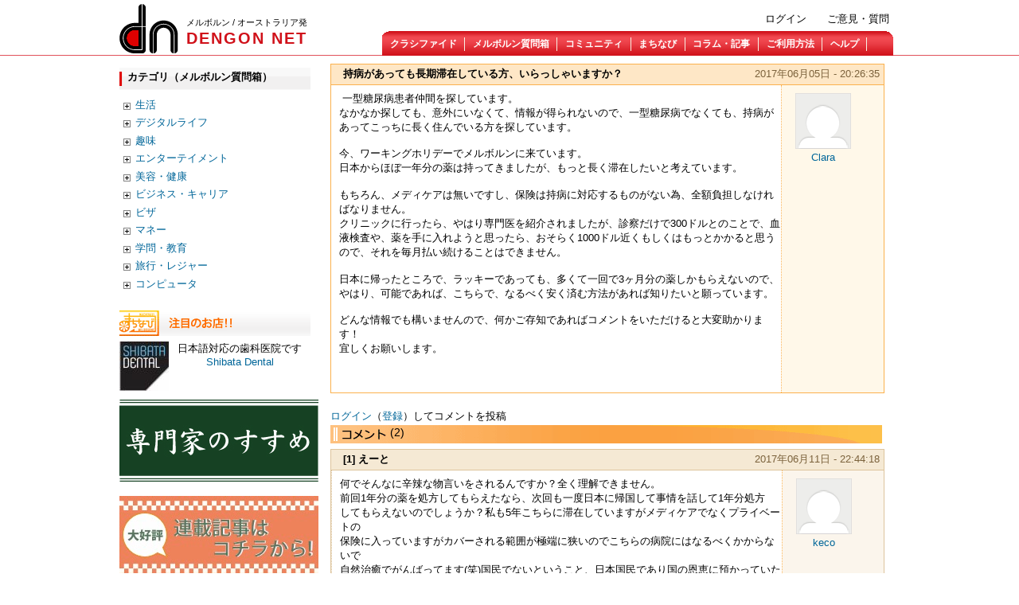

--- FILE ---
content_type: text/html; charset=utf-8
request_url: https://www.dengonnet.net/melbourne/forum/content/67496
body_size: 8598
content:
<!DOCTYPE html PUBLIC "-//W3C//DTD XHTML 1.0 Strict//EN"
  "http://www.w3.org/TR/xhtml1/DTD/xhtml1-strict.dtd">
<html xmlns="http://www.w3.org/1999/xhtml" xml:lang="ja" lang="ja" dir="ltr" xmlns:fb="http://www.facebook.com/2008/fbml">
  <head>
<meta http-equiv="Content-Type" content="text/html; charset=utf-8" />
<!-- Google tag (gtag.js) -->
<script async src="https://www.googletagmanager.com/gtag/js?id=G-LZLS463M9Z"></script>
<script>
  window.dataLayer = window.dataLayer || [];
  function gtag(){dataLayer.push(arguments);}
  gtag('js', new Date());

  gtag('config', 'G-LZLS463M9Z');
</script>
    <meta http-equiv="x-ua-compatible" content="IE=8"/>
    <meta http-equiv="Content-Type" content="text/html; charset=utf-8" />
<link rel="canonical" href="https://www.dengonnet.net/melbourne/forum/content/67496" />
<meta name="keywords" content="メルボルン, オーストラリア, クラシファイド, 生活情報, 観光, 恋愛・結婚, 生活" />
<meta name="description" content="オーストラリア/メルボルン発 生活情報誌 DengonNet。メルボルンの現地・観光情報やクラシファイドやメルボルン質問箱など様々なコンテンツ満載のコミュニティサイト！" />
<link rel="shortcut icon" href="/melbourne/sites/default/files/dengon_favicon.jpg" type="image/x-icon" />
    <title>持病があっても長期滞在している方、いらっしゃいますか？ |DENGON NET  メルボルン </title>
    <link type="text/css" rel="stylesheet" media="all" href="/melbourne/modules/mollom-6.x-2.12/mollom/mollom.css?v" />
<link type="text/css" rel="stylesheet" media="all" href="/melbourne/modules/node/node.css?v" />
<link type="text/css" rel="stylesheet" media="all" href="/melbourne/modules/system/defaults.css?v" />
<link type="text/css" rel="stylesheet" media="all" href="/melbourne/modules/system/system.css?v" />
<link type="text/css" rel="stylesheet" media="all" href="/melbourne/modules/system/system-menus.css?v" />
<link type="text/css" rel="stylesheet" media="all" href="/melbourne/modules/user/user.css?v" />
<link type="text/css" rel="stylesheet" media="all" href="/melbourne/sites/all/modules/cck/theme/content-module.css?v" />
<link type="text/css" rel="stylesheet" media="all" href="/melbourne/sites/all/modules/colorbox/styles/default/colorbox_default_style.css?v" />
<link type="text/css" rel="stylesheet" media="all" href="/melbourne/sites/all/modules/date/date.css?v" />
<link type="text/css" rel="stylesheet" media="all" href="/melbourne/sites/all/modules/date/date_popup/themes/datepicker.css?v" />
<link type="text/css" rel="stylesheet" media="all" href="/melbourne/sites/all/modules/date/date_popup/themes/timeentry.css?v" />
<link type="text/css" rel="stylesheet" media="all" href="/melbourne/sites/all/modules/fckeditor/fckeditor.css?v" />
<link type="text/css" rel="stylesheet" media="all" href="/melbourne/sites/all/modules/filefield/filefield.css?v" />
<link type="text/css" rel="stylesheet" media="all" href="/melbourne/sites/all/modules/fivestar/css/fivestar.css?v" />
<link type="text/css" rel="stylesheet" media="all" href="/melbourne/sites/default/files/fivestar/oxygen/oxygen.css?v" />
<link type="text/css" rel="stylesheet" media="all" href="/melbourne/sites/all/modules/jquerymenu/jquerymenu.css?v" />
<link type="text/css" rel="stylesheet" media="all" href="/melbourne/sites/all/modules/lightbox2/css/lightbox.css?v" />
<link type="text/css" rel="stylesheet" media="all" href="/melbourne/sites/all/modules/og/theme/og.css?v" />
<link type="text/css" rel="stylesheet" media="all" href="/melbourne/sites/all/modules/simplenews/simplenews.css?v" />
<link type="text/css" rel="stylesheet" media="all" href="/melbourne/sites/all/modules/calendar/calendar.css?v" />
<link type="text/css" rel="stylesheet" media="all" href="/melbourne/misc/farbtastic/farbtastic.css?v" />
<link type="text/css" rel="stylesheet" media="all" href="/melbourne/sites/all/modules/cck/modules/fieldgroup/fieldgroup.css?v" />
<link type="text/css" rel="stylesheet" media="all" href="/melbourne/sites/all/modules/views/css/views.css?v" />
<link type="text/css" rel="stylesheet" media="all" href="/melbourne/modules/comment/comment.css?v" />
<link type="text/css" rel="stylesheet" media="all" href="/melbourne/themes/dengon/style.css?v" />
    <script type="text/javascript" src="/melbourne/sites/default/files/js/js_c7efa619509c60b546e2d02a6fa48348.js"></script>
<script type="text/javascript">
<!--//--><![CDATA[//><!--
jQuery.extend(Drupal.settings, { "basePath": "/melbourne/", "colorbox": { "transition": "elastic", "speed": 350, "opacity": "0.85", "slideshow": false, "slideshowAuto": false, "slideshowSpeed": 2500, "slideshowStart": "", "slideshowStop": "", "current": "{current} of {total}", "previous": "« Prev", "next": "Next »", "close": "Close", "overlayClose": true, "maxWidth": "100%", "maxHeight": "100%" }, "fivestar": { "titleUser": "あなたの評価: ", "titleAverage": "平均: ", "feedbackSavingVote": "投票を保存中...", "feedbackVoteSaved": "投票は保存されました。", "feedbackDeletingVote": "投票を削除中...", "feedbackVoteDeleted": "投票は削除されました。" }, "googleanalytics": { "trackOutgoing": 1, "trackMailto": 1, "trackDownload": 1, "trackDownloadExtensions": "7z|aac|arc|arj|asf|asx|avi|bin|csv|doc|exe|flv|gif|gz|gzip|hqx|jar|jpe?g|js|mp(2|3|4|e?g)|mov(ie)?|msi|msp|pdf|phps|png|ppt|qtm?|ra(m|r)?|sea|sit|tar|tgz|torrent|txt|wav|wma|wmv|wpd|xls|xml|z|zip" }, "lightbox2": { "rtl": "0", "file_path": "/melbourne/(\\w\\w/)sites/default/files", "default_image": "/melbourne/sites/all/modules/lightbox2/images/brokenimage.jpg", "border_size": 10, "font_color": "000", "box_color": "fff", "top_position": "", "overlay_opacity": 0.8, "overlay_color": "000", "disable_close_click": true, "resize_sequence": 0, "resize_speed": 400, "fade_in_speed": 400, "slide_down_speed": 600, "use_alt_layout": false, "disable_resize": false, "disable_zoom": false, "force_show_nav": false, "loop_items": false, "node_link_text": "View Image Details", "node_link_target": false, "image_count": "Image !current of !total", "video_count": "Video !current of !total", "page_count": "Page !current of !total", "lite_press_x_close": "press \x3ca href=\"#\" onclick=\"hideLightbox(); return FALSE;\"\x3e\x3ckbd\x3ex\x3c/kbd\x3e\x3c/a\x3e to close", "download_link_text": "", "enable_login": false, "enable_contact": false, "keys_close": "c x 27", "keys_previous": "p 37", "keys_next": "n 39", "keys_zoom": "z", "keys_play_pause": "32", "display_image_size": "original", "image_node_sizes": "()", "trigger_lightbox_classes": "", "trigger_lightbox_group_classes": "img.inline", "trigger_slideshow_classes": "", "trigger_lightframe_classes": "", "trigger_lightframe_group_classes": "", "custom_class_handler": "lightbox", "custom_trigger_classes": "img.triggerclass", "disable_for_gallery_lists": 1, "disable_for_acidfree_gallery_lists": true, "enable_acidfree_videos": true, "slideshow_interval": 5000, "slideshow_automatic_start": true, "slideshow_automatic_exit": true, "show_play_pause": true, "pause_on_next_click": false, "pause_on_previous_click": true, "loop_slides": false, "iframe_width": 600, "iframe_height": 400, "iframe_border": 1, "enable_video": false }, "views": { "ajax_path": [ "/melbourne/views/ajax", "/melbourne/views/ajax", "/melbourne/views/ajax" ], "ajaxViews": [ { "view_name": "og_members_faces", "view_display_id": "block_1", "view_args": "67496", "view_path": "node/67496", "view_base_path": null, "view_dom_id": 4, "pager_element": 0 }, { "view_name": "og_list", "view_display_id": "block_1", "view_args": "67496", "view_path": "node/67496", "view_base_path": null, "view_dom_id": 5, "pager_element": 0 }, { "view_name": "myposting", "view_display_id": "block_1", "view_args": "38538", "view_path": "node/67496", "view_base_path": null, "view_dom_id": 12, "pager_element": 0 } ] } });
//--><!]]>
</script>
    <!--[if lt IE 7]>
      <link type="text/css" rel="stylesheet" media="all" href="/melbourne/themes/dengon/fix-ie.css" />    <![endif]-->
    </head>
  <body class="sidebar-left">

<!-- Layout -->
    <div id="wrapper">
    <div id="container" class="clear-block">

    <div id="header">
        <div id="logo-floater">
        <a href="/melbourne/" title="メルボルン / オーストラリア発 DENGON NET"><img src="/melbourne/sites/default/files/dengon_logo.gif" alt="メルボルン / オーストラリア発 DENGON NET" id="logo" /><div id="hdtitle"><div id="slogan">メルボルン / オーストラリア発</div> <h1>DENGON NET</h1></div></a>        </div>

        		  <div id="secondarybox">
          	<ul class="secondary-links"><li class="menu-822 first"><a href="/melbourne/contact" title="">ご意見・質問</a></li>
<li class="menu-1109 last"><a href="/melbourne/user/login" title="">ログイン</a></li>
</ul>		  </div>
        
        			<div id="primarybox">
			  <ul class="primary-links"><li class="menu-633 first"><a href="/melbourne/classifieds" title="">クラシファイド</a></li>
<li class="menu-634"><a href="/melbourne/forum" title="メルボルン生活での疑問・悩みをみんなで共有・解決しよう！">メルボルン質問箱</a></li>
<li class="menu-667"><a href="/melbourne/community" title="プレイグループ、サークルなどメルボルンにあるコミュニティの輪を広げよう！">コミュニティ</a></li>
<li class="menu-635"><a href="/melbourne/machinavi" title="メルボルンのお店情報が検索できます">まちなび</a></li>
<li class="menu-2701"><a href="/melbourne/columns" title="">コラム・記事</a></li>
<li class="menu-637"><a href="/melbourne/columns/articles/10153" title="デンゴンネットはじめて。">ご利用方法</a></li>
<li class="menu-713 last"><a href="/melbourne/help" title="ヘルプメニュー">ヘルプ</a></li>
</ul>			</div>
        
      </div> <!-- /header -->

	  <div id="cbody">
		  					<div id="sidebar-left" class="sidebar">
				  					 <div id="block-jquerymenu-2" class="clear-block block block-jquerymenu">

  <div class="titlebg"><h2>カテゴリ（メルボルン質問箱）</h2></div>

  <div class="content"><!--[if IE]><div class="ie"><![endif]--><ul class="menu jquerymenu"><li class="parent closed"><span class="parent closed"></span><a href="/melbourne/forum/life" title="">生活</a><ul><li><a href="/melbourne/forum/life/love" title="">恋愛・結婚</a></li><li><a href="/melbourne/forum/life/maternity" title="">出産・育児</a></li><li><a href="/melbourne/forum/life/cooking" title="">料理</a></li><li><a href="/melbourne/forum/life/useful" title="">生活お役立ち</a></li><li><a href="/melbourne/forum/life/estate%20" title="">不動産</a></li><li><a href="/melbourne/forum/life/diy" title="">ＤＩＹ（日曜大工）</a></li><li><a href="/melbourne/forum/life/pet" title="">ペット</a></li><li><a href="/melbourne/forum/life/other" title="">その他</a></li></ul></li><li class="parent closed"><span class="parent closed"></span><a href="/melbourne/forum/digital" title="">デジタルライフ</a><ul><li><a href="/melbourne/forum/digital/internet" title="">インターネット</a></li><li><a href="/melbourne/forum/digital/electronics" title="">家電・電化製品</a></li><li><a href="/melbourne/forum/digital/mobile" title="">携帯</a></li><li><a href="/melbourne/forum/digital/other" title="">その他</a></li></ul></li><li class="parent closed"><span class="parent closed"></span><a href="/melbourne/forum/hobby" title="">趣味</a><ul><li><a href="/melbourne/forum/hobby/outdoor" title="">アウトドア</a></li><li><a href="/melbourne/forum/hobby/fortune" title="">占い</a></li><li><a href="/melbourne/forum/hobby/motor" title="">車・バイク・自転車</a></li><li><a href="/melbourne/forum/hobby/reading" title="">読書</a></li><li><a href="/melbourne/forum/hobby/art" title="">芸術・アート</a></li><li><a href="/melbourne/forum/hobby/other" title="">その他</a></li></ul></li><li class="parent closed"><span class="parent closed"></span><a href="/melbourne/forum/entertainment" title="">エンターテイメント</a><ul><li><a href="/melbourne/forum/entertainment/movie" title="">映画</a></li><li><a href="/melbourne/forum/entertainment/music" title="">音楽・バンド</a></li><li><a href="/melbourne/forum/entertainment/sports" title="">スポーツ・ダンス</a></li><li><a href="/melbourne/forum/entertainment/gamble" title="">ギャンブル</a></li><li><a href="/melbourne/forum/entertainment/other" title="">その他</a></li></ul></li><li class="parent closed"><span class="parent closed"></span><a href="/melbourne/forum/beauty" title="">美容・健康</a><ul><li><a href="/melbourne/forum/beauty/cosmetic" title="">コスメティック</a></li><li><a href="/melbourne/forum/beauty/skincare" title="">スキンケア</a></li><li><a href="/melbourne/forum/beauty/haircare" title="">ヘアケア・ヘアスタイル</a></li><li><a href="/melbourne/forum/beauty/diet" title="">ダイエット＆フィットネス</a></li><li><a href="/melbourne/forum/beauty/dentalcare" title="">デンタルケア</a></li><li><a href="/melbourne/forum/beauty/fashion" title="">ファッション</a></li><li><a href="/melbourne/forum/beauty/health" title="">健康</a></li><li><a href="/melbourne/forum/beauty/mentalcare" title="">メンタルヘルス</a></li><li><a href="/melbourne/forum/beauty/disease" title="">病気</a></li><li><a href="/melbourne/forum/beauty/bald%20" title="">薄毛･抜け毛</a></li><li><a href="/melbourne/forum/beauty/other" title="">その他</a></li></ul></li><li class="parent closed"><span class="parent closed"></span><a href="/melbourne/forum/career" title="">ビジネス・キャリア</a><ul><li><a href="/melbourne/forum/career/employment%20" title="">就職・転職</a></li><li><a href="/melbourne/forum/career/parttime" title="">アルバイト</a></li><li><a href="/melbourne/forum/career/qualification" title="">資格</a></li><li><a href="/melbourne/forum/career/enterprise" title="">起業</a></li><li><a href="/melbourne/forum/career/other" title="">その他</a></li></ul></li><li class="parent closed"><span class="parent closed"></span><a href="/melbourne/forum/society/problem" title="">ビザ</a><ul><li><a href="/melbourne/forum/society/news" title="">ニュース</a></li><li><a href="/melbourne/forum/society/other" title="">その他</a></li></ul></li><li class="parent closed"><span class="parent closed"></span><a href="/melbourne/forum/money" title="">マネー</a><ul><li><a href="/melbourne/forum/money/pension" title="">年金</a></li><li><a href="/melbourne/forum/money/savings" title="">貯蓄</a></li><li><a href="/melbourne/forum/money/tax" title="">税金</a></li><li><a href="/melbourne/forum/money/insurance" title="">保険</a></li><li><a href="/melbourne/forum/money/investment" title="">投資</a></li><li><a href="/melbourne/forum/money/stock" title="">株</a></li><li><a href="/melbourne/forum/money/other" title="">その他</a></li></ul></li><li class="parent closed"><span class="parent closed"></span><a href="/melbourne/forum/education" title="">学問・教育</a><ul><li><a href="/melbourne/forum/education/language" title="">語学学校</a></li><li><a href="/melbourne/forum/education/university" title="">大学・ＴＡＦＥ</a></li><li><a href="/melbourne/forum/education/other" title="">その他</a></li></ul></li><li class="parent closed"><span class="parent closed"></span><a href="/melbourne/forum/travel" title="">旅行・レジャー</a><ul><li><a href="/melbourne/forum/travel/domestic" title="">国内</a></li><li><a href="/melbourne/forum/travel/international" title="">海外</a></li><li><a href="/melbourne/forum/travel/other" title="">その他</a></li></ul></li><li class="parent closed"><span class="parent closed"></span><a href="/melbourne/forum/computer" title="">コンピュータ</a><ul><li><a href="/melbourne/forum/computer/hardware" title="">ハードウェア</a></li><li><a href="/melbourne/forum/computer/software" title="">ソフトウェア</a></li><li><a href="/melbourne/forum/computer/windows" title="">Windows</a></li><li><a href="/melbourne/forum/computer/mac" title="">Mac</a></li><li><a href="/melbourne/forum/computer/programing" title="">プログラミング</a></li><li><a href="/melbourne/forum/computer/other" title="">その他</a></li></ul></li></ul><!--[if IE]></div><![endif]--></div>
</div>

									  				  <div id="block-ad-418" class="clear-block block block-ad">


  <div class="content">
<div class="advertisement group-tids-418" id="group-id-tids-418"><script type='text/javascript' src='https://www.dengonnet.net/melbourne/sites/all/modules/ad/serve.php?q=1&amp;t=418&amp;u=node%2F67496&amp;l=forum%2Fcontent%2F67496'></script></div>
</div>
</div>

<div id="block-views-machinavi-block_1" class="clear-block block block-views">

  <div id="mac_chumoku"></div>

  <div class="content"><div class="view view-machinavi view-id-machinavi view-display-id-block_1 view-dom-id-9">
  
      <div class="view-content">
        <div class="views-row views-row-1 views-row-odd views-row-first views-row-last">
    
	<div class="mac_top_img"><a href="https://www.dengonnet.net/melbourne/sites/default/files/logo (1)_0.jpg" rel="lightbox[field_logo][&lt;br /&gt;&lt;br /&gt;&lt;a href=&quot;/melbourne/machinavi/content/22649&quot; id=&quot;node_link_text&quot;&gt;View Image Details&lt;/a&gt;]"><img src="https://www.dengonnet.net/melbourne/sites/default/files/imagecache/community_logo_list/logo (1)_0.jpg" alt="" title=""  width="62" height="62" /></a></div>
	<div class="mac_top_title">日本語対応の歯科医院です<br /><a href="/melbourne/machinavi/content/22649">Shibata Dental</a></div>

  </div>
    </div>
  
  


  

  
</div> </div>
</div>
<div id="block-ad-1117" class="clear-block block block-ad">


  <div class="content">
<div class="advertisement group-tids-1117" id="group-id-tids-1117"><script type='text/javascript' src='https://www.dengonnet.net/melbourne/sites/all/modules/ad/serve.php?q=1&amp;t=1117&amp;u=node%2F67496&amp;l=forum%2Fcontent%2F67496'></script></div>
</div>
</div>

<div id="block-ad-439" class="clear-block block block-ad">


  <div class="content">
<div class="advertisement group-tids-439" id="group-id-tids-439"><script type='text/javascript' src='https://www.dengonnet.net/melbourne/sites/all/modules/ad/serve.php?q=1&amp;t=439&amp;u=node%2F67496&amp;l=forum%2Fcontent%2F67496'></script></div>
</div>
</div>

<div id="block-ad-1369" class="clear-block block block-ad">


  <div class="content">
<div class="advertisement group-tids-1369" id="group-id-tids-1369"><script type='text/javascript' src='https://www.dengonnet.net/melbourne/sites/all/modules/ad/serve.php?q=1&amp;t=1369&amp;u=node%2F67496&amp;l=forum%2Fcontent%2F67496'></script></div>
</div>
</div>

<div id="block-ad-1476" class="clear-block block block-ad">


  <div class="content">
<div class="advertisement group-tids-1476" id="group-id-tids-1476"><script type='text/javascript' src='https://www.dengonnet.net/melbourne/sites/all/modules/ad/serve.php?q=1&amp;t=1476&amp;u=node%2F67496&amp;l=forum%2Fcontent%2F67496'></script></div>
</div>
</div>

<div id="block-ad-780" class="clear-block block block-ad">


  <div class="content">
<div class="advertisement group-tids-780" id="group-id-tids-780"><script type='text/javascript' src='https://www.dengonnet.net/melbourne/sites/all/modules/ad/serve.php?q=1&amp;t=780&amp;u=node%2F67496&amp;l=forum%2Fcontent%2F67496'></script></div>
</div>
</div>

<div id="block-views-articles-block_7" class="clear-block block block-views">

  <div class="titlebg"><h2>記事 最新情報</h2></div>

  <div class="content"><div class="view view-articles view-id-articles view-display-id-block_7 view-dom-id-10">
    
  
  
      <div class="view-content">
        <div class="views-row views-row-1 views-row-odd views-row-first">
    
<div class="col_top">
<div class="col_toppic"><p><a href="/melbourne/columns/articles/104260" class="imagecache imagecache-toppage_list imagecache-linked imagecache-toppage_list_linked"><img src="https://www.dengonnet.net/melbourne/sites/default/files/imagecache/toppage_list/6405702anzen29012026.jpg" alt="" title=""  class="imagecache imagecache-toppage_list" width="58" height="45" /></a></p></div>
<div class="col_toptitle"><a href="/melbourne/columns/articles/104260">第67回 邦人安全対策協議会 【在メルボルン日本国総領事館】</a></div>
</div>
  </div>
  <div class="views-row views-row-2 views-row-even">
    
<div class="col_top">
<div class="col_toppic"><p><a href="/melbourne/columns/articles/104159" class="imagecache imagecache-toppage_list imagecache-linked imagecache-toppage_list_linked"><img src="https://www.dengonnet.net/melbourne/sites/default/files/imagecache/toppage_list/AboutJapan_thum.jpg" alt="" title=""  class="imagecache imagecache-toppage_list" width="60" height="29" /></a></p></div>
<div class="col_toptitle"><a href="/melbourne/columns/articles/104159">日豪関係の歴史を少しだけ - About Nihon</a></div>
</div>
  </div>
  <div class="views-row views-row-3 views-row-odd">
    
<div class="col_top">
<div class="col_toppic"><p><a href="/melbourne/columns/articles/104189" class="imagecache imagecache-toppage_list imagecache-linked imagecache-toppage_list_linked"><img src="https://www.dengonnet.net/melbourne/sites/default/files/imagecache/toppage_list/y640oripreorisenkyoyotei.png" alt="" title=""  class="imagecache imagecache-toppage_list" width="60" height="45" /></a></p></div>
<div class="col_toptitle"><a href="/melbourne/columns/articles/104189">第51回衆議院議員総選挙および第27回最高裁判所裁判官国民審査...</a></div>
</div>
  </div>
  <div class="views-row views-row-4 views-row-even views-row-last">
    
<div class="col_top">
<div class="col_toppic"><p><a href="/melbourne/columns/articles/103411" class="imagecache imagecache-toppage_list imagecache-linked imagecache-toppage_list_linked"><img src="https://www.dengonnet.net/melbourne/sites/default/files/imagecache/toppage_list/kanji_yomikata_thum_7.jpg" alt="" title=""  class="imagecache imagecache-toppage_list" width="60" height="39" /></a></p></div>
<div class="col_toptitle"><a href="/melbourne/columns/articles/103411">その漢字 よみかた、だいじょうぶ？ -『た行』その2</a></div>
</div>
  </div>
    </div>
  
  
  
      
<div class="more-link">
  <a href="/melbourne/columnlist">
    もっと見る  </a>
</div>
  
  
  
</div> </div>
</div>

<div id="block-views-articles-block_6" class="clear-block block block-views">

  <div class="titlebg"><h2>伝言ネットからのお知らせ</h2></div>

  <div class="content"><div class="view view-articles view-id-articles view-display-id-block_6 view-dom-id-11">
    
  
  
      <div class="view-content">
        <div class="views-row views-row-1 views-row-odd views-row-first">
    
<div class="col_top">
<div class="col_toppic"><p><a href="/melbourne/columns/articles/98031" class="imagecache imagecache-toppage_list imagecache-linked imagecache-toppage_list_linked"><img src="https://www.dengonnet.net/melbourne/sites/default/files/imagecache/toppage_list/BIZ-Ojigi.jpg" alt="" title=""  class="imagecache imagecache-toppage_list" width="41" height="45" /></a></p></div>
<div class="col_toptitle"><a href="/melbourne/columns/articles/98031">弊社サーバーメンテナンスのお知らせ</a></div>
</div>
  </div>
  <div class="views-row views-row-2 views-row-even">
    
<div class="col_top">
<div class="col_toppic"><p><a href="/melbourne/columns/articles/96638" class="imagecache imagecache-toppage_list imagecache-linked imagecache-toppage_list_linked"><img src="https://www.dengonnet.net/melbourne/sites/default/files/imagecache/toppage_list/kyukan.jpg" alt="" title=""  class="imagecache imagecache-toppage_list" width="56" height="45" /></a></p></div>
<div class="col_toptitle"><a href="/melbourne/columns/articles/96638">＜弊紙ご愛読者様へ＞Dengon Net/Japan...</a></div>
</div>
  </div>
  <div class="views-row views-row-3 views-row-odd">
    
<div class="col_top">
<div class="col_toppic"><p><a href="/melbourne/columns/articles/10153" class="imagecache imagecache-toppage_list imagecache-linked imagecache-toppage_list_linked"><img src="https://www.dengonnet.net/melbourne/sites/default/files/imagecache/toppage_list/warning-sign-clip-art_431639.jpg" alt="" title=""  class="imagecache imagecache-toppage_list" width="52" height="45" /></a></p></div>
<div class="col_toptitle"><a href="/melbourne/columns/articles/10153">クラシファイドご利用の際のお願い</a></div>
</div>
  </div>
  <div class="views-row views-row-4 views-row-even views-row-last">
    
<div class="col_top">
<div class="col_toppic"><p><a href="/melbourne/columns/articles/84496" class="imagecache imagecache-toppage_list imagecache-linked imagecache-toppage_list_linked"><img src="https://www.dengonnet.net/melbourne/sites/default/files/imagecache/toppage_list/Web-Classified-New-PriceSL20190404_0.jpg" alt="" title=""  class="imagecache imagecache-toppage_list" width="55" height="45" /></a></p></div>
<div class="col_toptitle"><a href="/melbourne/columns/articles/84496">「Dengon Net」ウェブ・...</a></div>
</div>
  </div>
    </div>
  
  
  
      
<div class="more-link">
  <a href="/melbourne/columns/618">
    もっと見る  </a>
</div>
  
  
  
</div> </div>
</div>

				</div>
			
		  <div id="center"><div id="squeeze"><div class="right-corner"><div class="left-corner">

			  
			  			  			  			  			  			  			  <div id="mainbody">
				
			    				
			  	
	<div id="node-67496" class="node">
	
	  <div class="content clear-block node_wrap">
		  <div class="node_tbox">
		  	<div class="node_title">持病があっても長期滞在している方、いらっしゃいますか？</div>
		  	<div class="node_date">2017年06月05日 - 20:26:35</div>
		  </div>
		  <div class="node_content"><p>&nbsp;一型糖尿病患者仲間を探しています。<br />
なかなか探しても、意外にいなくて、情報が得られないので、一型糖尿病でなくても、持病があってこっちに長く住んでいる方を探しています。</p>
<p>今、ワーキングホリデーでメルボルンに来ています。<br />
日本からほぼ一年分の薬は持ってきましたが、もっと長く滞在したいと考えています。</p>
<p>もちろん、メディケアは無いですし、保険は持病に対応するものがない為、全額負担しなければなりません。<br />
クリニックに行ったら、やはり専門医を紹介されましたが、診察だけで300ドルとのことで、血液検査や、薬を手に入れようと思ったら、おそらく1000ドル近くもしくはもっとかかると思うので、それを毎月払い続けることはできません。</p>
<p>日本に帰ったところで、ラッキーであっても、多くて一回で3ヶ月分の薬しかもらえないので、やはり、可能であれば、こちらで、なるべく安く済む方法があれば知りたいと願っています。</p>
<p>どんな情報でも構いませんので、何かご存知であればコメントをいただけると大変助かります！<br />
宜しくお願いします。</p>
<p>
<br type="_moz" /></p>
</div>
		  <div class="node_auther"><div class="picture">
  <a href="/melbourne/users/clara" title="ユーザプロフィールの表示"><img src="/melbourne/themes/dengon/images/defaultuser.gif" alt="Claraさんのユーザアバター" title="Claraさんのユーザアバター"  /></a></div>
<a href="https://www.dengonnet.net/melbourne/users/clara" title="ユーザプロフィールの表示">Clara</a></div>
	  
			
	  </div>
	  
	  
				  <div class="links" id="node_link"><ul class="links inline"><li class="comment_forbidden first last"><span><a href="/melbourne/user/login?destination=node%2F67496%23comment-form">ログイン</a>（<a href="/melbourne/user/register?destination=node%2F67496%23comment-form">登録</a>）してコメントを投稿</span></li>
</ul></div>
			  	  	<div id="ccount">(2)</div>	 
	  	  
	</div>
<div id="comments"><a id="comment-7018"></a>
<div class="comment comment-published odd">

  <div class="clear-block node_wrap" id="comment_wrap">

		  <div class="node_tbox" id="comment_tbox">
		  	<div class="node_title">[1] えーと</div>
		  	<div class="node_date">
				  				  2017年06月11日 - 22:44:18			</div>
		  </div>
		  
	  
		  <div class="node_content" id="comment_content"><p>何でそんなに辛辣な物言いをされるんですか？全く理解できません。<br />
前回1年分の薬を処方してもらえたなら、次回も一度日本に帰国して事情を話して1年分処方<br />
してもらえないのでしょうか？私も5年こちらに滞在していますがメディケアでなくプライベートの<br />
保険に入っていますがカバーされる範囲が極端に狭いのでこちらの病院にはなるべくかからないで<br />
自然治癒でがんばってます(笑)国民でないということ、日本国民であり国の恩恵に預かっていたこと、<br />
ヒシヒシと感じている日々です。<br />
でも、いいと思います！もう少し長く滞在したいという気持ちが強いならやってみれば！<br />
病気のせいで諦めるのは勿体ないですよ。真剣に探せば良い方法が見つかると思います。<br />
頑張ってください！</p>
</div>
		  <div class="node_auther"><div class="picture">
  <a href="/melbourne/users/keco" title="ユーザプロフィールの表示"><img src="/melbourne/themes/dengon/images/defaultuser.gif" alt="kecoさんのユーザアバター" title="kecoさんのユーザアバター"  /></a></div>
<a href="https://www.dengonnet.net/melbourne/users/keco" title="ユーザプロフィールの表示">keco</a></div>
  </div>

      <div class="links"><ul class="links"><li class="comment_forbidden first last"><span><a href="/melbourne/user/login?destination=node%2F67496%23comment-form">ログイン</a>（<a href="/melbourne/user/register?destination=node%2F67496%23comment-form">登録</a>）してコメントを投稿</span></li>
</ul></div>
  </div>
<a id="comment-7019"></a>
<div class="comment comment-published even">

  <div class="clear-block node_wrap" id="comment_wrap">

		  <div class="node_tbox" id="comment_tbox">
		  	<div class="node_title">[2] うる覚えで確実ではありませんが</div>
		  	<div class="node_date">
				  				  2017年06月12日 - 01:31:34			</div>
		  </div>
		  
	  
		  <div class="node_content" id="comment_content"><p>日本で加入されてる健康保険がある場合、こちらでかかった費用の払い戻しができた気がします。</p>
</div>
		  <div class="node_auther"><div class="picture">
  <a href="/melbourne/users/brandy" title="ユーザプロフィールの表示"><img src="/melbourne/themes/dengon/images/defaultuser.gif" alt="brandyさんのユーザアバター" title="brandyさんのユーザアバター"  /></a></div>
<a href="https://www.dengonnet.net/melbourne/users/brandy" title="ユーザプロフィールの表示">brandy</a></div>
  </div>

      <div class="links"><ul class="links"><li class="comment_forbidden first last"><span><a href="/melbourne/user/login?destination=node%2F67496%23comment-form">ログイン</a>（<a href="/melbourne/user/register?destination=node%2F67496%23comment-form">登録</a>）してコメントを投稿</span></li>
</ul></div>
  </div>
</div><div id="block-ad-832" class="clear-block block block-ad">


  <div class="content">
<div class="advertisement group-tids-832" id="group-id-tids-832"><script type='text/javascript' src='https://www.dengonnet.net/melbourne/sites/all/modules/ad/serve.php?q=1&amp;t=832&amp;u=node%2F67496&amp;l=forum%2Fcontent%2F67496'></script></div>
</div>
</div>

<div id="block-ad-928" class="clear-block block block-ad">


  <div class="content">
<div class="advertisement group-tids-928" id="group-id-tids-928"><script type='text/javascript' src='https://www.dengonnet.net/melbourne/sites/all/modules/ad/serve.php?q=1&amp;t=928&amp;u=node%2F67496&amp;l=forum%2Fcontent%2F67496'></script></div>
</div>
</div>

<div id="block-ad-954" class="clear-block block block-ad">


  <div class="content">
<div class="advertisement group-tids-954" id="group-id-tids-954"><script type='text/javascript' src='https://www.dengonnet.net/melbourne/sites/all/modules/ad/serve.php?q=1&amp;t=954&amp;u=node%2F67496&amp;l=forum%2Fcontent%2F67496'></script></div>
</div>
</div>

<div id="block-relatedlinks-3" class="clear-block block block-relatedlinks">

  <div class="titlebg"><h2>関連記事</h2></div>

  <div class="content"><div class="item-list"><ul><li class="first"><a href="/melbourne/forum/content/66811">日本語プレイグループ</a></li>
<li><a href="/melbourne/forum/content/66522">車の車検　NSW or VIC　について</a></li>
<li><a href="/melbourne/forum/content/66346">友達募集</a></li>
<li><a href="/melbourne/forum/content/66187">シングルマザー　ファーザー</a></li>
<li class="last"><a href="/melbourne/forum/content/66132">旦那と離婚をちょっと考えるようになりました</a></li>
</ul></div></div>
</div>


								
								

			  </div>
		  </div></div></div></div> <!-- /.left-corner, /.right-corner, /#squeeze, /#center -->
		   
	   </div>
	   <div id="footer">
	   		<div id="block-ad-436" class="clear-block block block-ad">


  <div class="content">
<div class="advertisement group-tids-436" id="group-id-tids-436"><script type='text/javascript' src='https://www.dengonnet.net/melbourne/sites/all/modules/ad/serve.php?q=1&amp;t=436&amp;u=node%2F67496&amp;l=forum%2Fcontent%2F67496'></script></div>
</div>
</div>

<div id="block-ad-440" class="clear-block block block-ad">


  <div class="content">
<div class="advertisement group-tids-440" id="group-id-tids-440"><script type='text/javascript' src='https://www.dengonnet.net/melbourne/sites/all/modules/ad/serve.php?q=1&amp;t=440&amp;u=node%2F67496&amp;l=forum%2Fcontent%2F67496'></script></div>
</div>
</div>

<div id="block-ad-442" class="clear-block block block-ad">


  <div class="content">
<div class="advertisement group-tids-442" id="group-id-tids-442"><script type='text/javascript' src='https://www.dengonnet.net/melbourne/sites/all/modules/ad/serve.php?q=1&amp;t=442&amp;u=node%2F67496&amp;l=forum%2Fcontent%2F67496'></script></div>
</div>
</div>

<div id="block-ad-444" class="clear-block block block-ad">


  <div class="content">
<div class="advertisement group-tids-444" id="group-id-tids-444"><script type='text/javascript' src='https://www.dengonnet.net/melbourne/sites/all/modules/ad/serve.php?q=1&amp;t=444&amp;u=node%2F67496&amp;l=forum%2Fcontent%2F67496'></script></div>
</div>
</div>

<div id="block-menu-menu-footermenu" class="clear-block block block-menu">


  <div class="content"><ul class="menu"><li class="leaf first"><a href="/melbourne/aboutus" title="会社概要">About Us</a></li>
<li class="leaf"><a href="/melbourne/node/19" title="利用者規約">利用者規約</a></li>
<li class="leaf last"><a href="/melbourne/node/19#terms" title="Terms of service">Terms of service</a></li>
</ul></div>
</div>
	   		<div id="fcopyright">Copyright &copy; 1999-2026 <a href="">Dengon Net</a> All Rights Reserved.</div>

	   </div>
    </div> <!-- /container -->
  </div>
<!-- /layout -->
  </body>
</html>


--- FILE ---
content_type: application/x-javascript; charset=utf-8
request_url: https://www.dengonnet.net/melbourne/sites/all/modules/ad/serve.php?q=1&t=1117&u=node%2F67496&l=forum%2Fcontent%2F67496
body_size: 509
content:
document.write('\x3cdiv class=\"image-advertisement\" id=\"ad-12819\"\x3e\x3ca href=\"https://www.dengonnet.net/melbourne/ad/redirect/12819/t1117?url=node/67496\" onclick=\"window.open(this.href); return false;\"\x3e\x3cimg src=\"https://www.dengonnet.net/melbourne/sites/default/files/specialist_banner_0.jpg\" alt=\"読んで学べる記事があります\" title=\"読んで学べる記事があります\" width=\"250\" height=\"103\" /\x3e\x3c/a\x3e\x3c/div\x3e');

--- FILE ---
content_type: application/x-javascript; charset=utf-8
request_url: https://www.dengonnet.net/melbourne/sites/all/modules/ad/serve.php?q=1&t=436&u=node%2F67496&l=forum%2Fcontent%2F67496
body_size: 81
content:
document.write('\x3c!-- No active ads were found in t436 --\x3e');

--- FILE ---
content_type: application/x-javascript; charset=utf-8
request_url: https://www.dengonnet.net/melbourne/sites/all/modules/ad/serve.php?q=1&t=439&u=node%2F67496&l=forum%2Fcontent%2F67496
body_size: 463
content:
document.write('\x3cdiv class=\"image-advertisement\" id=\"ad-4342\"\x3e\x3ca href=\"https://www.dengonnet.net/melbourne/ad/redirect/4342/t439?url=node/67496\" onclick=\"window.open(this.href); return false;\"\x3e\x3cimg src=\"https://www.dengonnet.net/melbourne/sites/default/files/article03_banner.jpg\" alt=\"Our  popular articles\" title=\"Our  popular articles\" width=\"250\" height=\"103\" /\x3e\x3c/a\x3e\x3c/div\x3e');

--- FILE ---
content_type: application/x-javascript; charset=utf-8
request_url: https://www.dengonnet.net/melbourne/sites/all/modules/ad/serve.php?q=1&t=1369&u=node%2F67496&l=forum%2Fcontent%2F67496
body_size: 471
content:
document.write('\x3cdiv class=\"image-advertisement\" id=\"ad-81607\"\x3e\x3ca href=\"https://www.dengonnet.net/melbourne/ad/redirect/81607/t1369?url=node/67496\" onclick=\"window.open(this.href); return false;\"\x3e\x3cimg src=\"https://www.dengonnet.net/melbourne/sites/default/files/COVID_banner_1.jpg\" alt=\"COVID-19 Information\" title=\"COVID-19 Information\" width=\"245\" height=\"100\" /\x3e\x3c/a\x3e\x3c/div\x3e');

--- FILE ---
content_type: application/x-javascript; charset=utf-8
request_url: https://www.dengonnet.net/melbourne/sites/all/modules/ad/serve.php?q=1&t=780&u=node%2F67496&l=forum%2Fcontent%2F67496
body_size: 81
content:
document.write('\x3c!-- No active ads were found in t780 --\x3e');

--- FILE ---
content_type: application/x-javascript; charset=utf-8
request_url: https://www.dengonnet.net/melbourne/sites/all/modules/ad/serve.php?q=1&t=442&u=node%2F67496&l=forum%2Fcontent%2F67496
body_size: 81
content:
document.write('\x3c!-- No active ads were found in t442 --\x3e');

--- FILE ---
content_type: application/x-javascript; charset=utf-8
request_url: https://www.dengonnet.net/melbourne/sites/all/modules/ad/serve.php?q=1&t=1476&u=node%2F67496&l=forum%2Fcontent%2F67496
body_size: 318
content:
document.write('\x3cdiv class=\"image-advertisement\" id=\"ad-247\"\x3e\x3ca href=\"https://www.dengonnet.net/melbourne/ad/redirect/247/t1476?url=node/67496\" onclick=\"window.open(this.href); return false;\"\x3e\x3cimg src=\"https://www.dengonnet.net/melbourne/sites/default/files/Dengon-Paper_245-118.jpg\" alt=\"Monthly Magazine Dengon Net / Japan Monthly Archive\" title=\"Monthly Magazine Dengon Net / Japan Monthly Archive\" width=\"245\" height=\"118\" /\x3e\x3c/a\x3e\x3c/div\x3e');